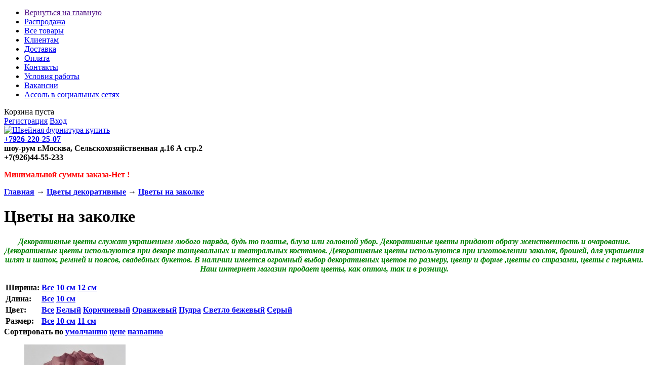

--- FILE ---
content_type: text/html; charset=utf-8
request_url: http://assol.company/catalog/tsvety-na-zakolke
body_size: 134598
content:
<!DOCTYPE html>
<?xml version="1.0" encoding="windows-1251"?><!DOCTYPE yml_catalog SYSTEM "http://assol.company/shops.dtd">
<html>
<head>

	<meta name="google-site-verification" content="yi6L4i9bnYzi_yiGQ2pDMqOouTgH8slGJjHJ9XfJsNg" />
<meta name='wmail-verification' content='72ff9027146f1acb' /> 
<head>

<meta name='yandex-verification' content='67db054b23e03f85' />

<div class="share42init" data-url="[url]" data-title="[title]"></div>








	<base href="http://assol.company/"/>
	<title>Цветы на заколке Ассоль Швейная фурнитура купить оптом и в розницу в Москве интернет магазин,все для танцев и театров </title>
	
	<meta http-equiv="Content-Type" content="text/html; charset=UTF-8" />
        <meta name="description" content="Декоративные цветы служат украшением любого наряда, будь то платье, блуза или головной убор. Декоративные цветы придают образу женственность и очарование. Декоративные цветы используются при декоре танцевальных и театральных костюмов. Декоративные цветы и" />
	<meta name="keywords"    content="Декоративные цветы,Декоративные цветы купить,Цветы из ткани,Цветы на платье из ткани,Цветы со стразами,Цветы с перьями,Цветы на заколке купить,Цветы зажим для волос,Цветы зажим для волос купить,Декоративные купить оптмо,Декоративные цветы купить в интерне" />
	 <meta name="viewport" content="width=1024px, initial-scale=1">

	
	<link href="http://assol.company/design/default_5/css/style.css" rel="stylesheet" type="text/css" media="all"/>
	<link href="http://assol.company/design/default/images/favicon.ico" rel="icon"          type="image/x-icon"/>
	<link href="http://assol.company/design/default/images/favicon.ico" rel="shortcut icon" type="image/x-icon"/>
	
	<script src="js/jquery/jquery.js"  type="text/javascript"></script>
	
		
	<script type="text/javascript" src="js/fancybox/jquery.fancybox-1.3.4.pack.js"></script>
	<link rel="stylesheet" href="js/fancybox/jquery.fancybox-1.3.4.css" type="text/css" media="screen" />
	
	
	<script type="text/javascript" src="js/ctrlnavigate.js"></script>           
	
        

        
	<script src="design/default_7/js/jquery-ui.min.js"></script>
	<script src="design/default_7/js/ajax_cart.js"></script>
	
	<script src="/js/baloon/js/baloon.js" type="text/javascript"></script>
	<link   href="/js/baloon/css/baloon.css" rel="stylesheet" type="text/css" /> 
	
	
	<script src="js/autocomplete/jquery.autocomplete-min.js" type="text/javascript"></script>
	<style>
	.autocomplete-w1 { position:absolute; top:0px; left:0px; margin:6px 0 0 6px; /* IE6 fix: */ _background:none; _margin:1px 0 0 0; }
	.autocomplete { border:1px solid #999; background:#FFF; cursor:default; text-align:left; overflow-x:auto;  overflow-y: auto; margin:-6px 6px 6px -6px; /* IE6 specific: */ _height:350px;  _margin:0; _overflow-x:hidden; }
	.autocomplete .selected { background:#F0F0F0; }
	.autocomplete div { padding:2px 5px; white-space:nowrap; }
	.autocomplete strong { font-weight:normal; color:#3399FF; }
	</style>	
	<script>
	$(function() {
		//  Автозаполнитель поиска
		$(".input_search").autocomplete({
			serviceUrl:'ajax/search_products.php',
			minChars:1,
			noCache: false, 
			onSelect:
				function(value, data){
					 $(".input_search").closest('form').submit();
				},
			fnFormatResult:
				function(value, data, currentValue){
					var reEscape = new RegExp('(\\' + ['/', '.', '*', '+', '?', '|', '(', ')', '[', ']', '{', '}', '\\'].join('|\\') + ')', 'g');
					var pattern = '(' + currentValue.replace(reEscape, '\\$1') + ')';
	  				return (data.image?"<img align=absmiddle src='"+data.image+"'> ":'') + value.replace(new RegExp(pattern, 'gi'), '<strong>$1<\/strong>');
				}	
		});
	});
	</script>
	
		
			
</head>




<script>
  function blockMenu() 
  { document.getElementById("logger").innerHTML = "Копирование с сайта запрещенно!";  
 } document.oncontextmenu = function()  { blockMenu(); return false; };</script>
 
 
<!-- BEGIN JIVOSITE CODE  -->
<script type='text/javascript'>
(function(){ var widget_id = 'bn3IkJVv6g';
var s = document.createElement('script'); s.type = 'text/javascript'; s.async = true; s.src = '//code.jivosite.com/script/widget/'+widget_id; var ss = document.getElementsByTagName('script')[0]; ss.parentNode.insertBefore(s, ss);})();</script>
<!--  END JIVOSITE CODE -->

  <body>
 

 
  <!--LiveInternet counter--><script type="text/javascript">new Image().src = "//counter.yadro.ru/hit?r" + escape(top.document.referrer) + ((typeof(screen)=="undefined")?"" : ";s"+screen.width+"*"+screen.height+"*" + (screen.colorDepth?screen.colorDepth:screen.pixelDepth)) + ";u"+escape(document.URL) +  ";" +Math.random();</script><!--/LiveInternet-->

  
  <div id="logger"></div>








	<!-- Верхняя строка -->
	<div id="top_background">
	<div id="top">
	
		<!-- Меню -->
		<ul id="menu">
											<li >
					<a data-page="5" href="">Вернуться на главную </a>
				</li>
															<li >
					<a data-page="13" href="rasprodazha ">Распродажа</a>
				</li>
															<li >
					<a data-page="7" href="products">Все товары</a>
				</li>
															<li >
					<a data-page="12" href="klientam">Клиентам</a>
				</li>
															<li >
					<a data-page="9" href="-dostavka-">Доставка</a>
				</li>
															<li >
					<a data-page="8" href="oplata">Оплата</a>
				</li>
															<li >
					<a data-page="10" href="kontakty-assol-shvejnaya-furnitura">Контакты</a>
				</li>
																																																		<li >
					<a data-page="21" href="usloviya-raboty">Условия работы</a>
				</li>
															<li >
					<a data-page="22" href="vakansii">Вакансии</a>
				</li>
															<li >
					<a data-page="23" href="assol-v-sotsialnyh-setyah">Ассоль в социальных сетях</a>
				</li>
																</ul>
		<!-- Меню (The End) -->
	
		<!-- Корзина -->
		<div id="cart_informer">
			
	Корзина пуста
		</div>
		<!-- Корзина (The End)-->

		<!-- Вход пользователя -->
		<div id="account">
							<a id="register" href="user/register">Регистрация</a>
				<a id="login" href="user/login">Вход</a>
					</div>
		<!-- Вход пользователя (The End)-->

	</div>
	</div>
	<!-- Верхняя строка (The End)-->
	
	
	<!-- Шапка -->
	<div id="header">
		<div id="logo">
			<a href="/"><img src="design/default_7/images/logo.png" title="Швейная фурнитура купить" alt="Швейная фурнитура купить"/></a>
		</div>	
		<div id="contact">
                 <b =><span id="phone"><a href="tel:+79262202507">+7926-220-25-07</a></span>
                <div id="address"> шоу-рум г.Москва, Сельскохозяйственная д.16 А стр.2 
                 </br>  </div>
                 <b =>+7(926)44-55-233</span>
                 <p style="color:#FF0000"> 
                 </div>                                         
	</div>                
	<!-- Шапка (The End)-->


	<!-- Вся страница --> 
         <div id="main"> <p style="color:#FF0000">Минимальной суммы заказа-Нет !</p>
	
		<!-- Основная часть --> 
		<div id="content">
			
<!-- Хлебные крошки /-->
<div id="path">
	<a href="/">Главная</a>
			→ <a href="catalog/tsvety-dekorativnye">Цветы декоративные</a>
		→ <a href="catalog/tsvety-na-zakolke">Цветы на заколке</a>
	  
		</div>
<!-- Хлебные крошки #End /-->
<h1>Цветы на заколке  </h1>


<p style="text-align: center;"><span style="font-family: 'book antiqua', 'palatino'; color: #008000;"><em><strong>Декоративные цветы служат украшением любого наряда, будь то платье, блуза или головной убор. Декоративные цветы придают образу женственность и очарование. Декоративные цветы используются при декоре танцевальных и театральных костюмов. Декоративные цветы используются при изготовлении заколок, брошей, для украшения шляп и шапок, ремней и поясов, свадебных букетов. В наличии имеется огромный выбор декоративных цветов по размеру, цвету и форме ,цветы со стразами, цветы с перьями. Наш интернет магазин продает цветы, как оптом, так и в розницу.</strong></em></span></p>

<table id="features">
		<tr>
	<td class="feature_name" data-feature="149">
		Ширина:
	</td>
	<td class="feature_values">
		<a href="/catalog/tsvety-na-zakolke" class="selected">Все</a>
				<a href="/catalog/tsvety-na-zakolke?149=10+%D1%81%D0%BC" >10 см</a>
				<a href="/catalog/tsvety-na-zakolke?149=12+%D1%81%D0%BC" >12 см</a>
			</td>
	</tr>
		<tr>
	<td class="feature_name" data-feature="150">
		Длина:
	</td>
	<td class="feature_values">
		<a href="/catalog/tsvety-na-zakolke" class="selected">Все</a>
				<a href="/catalog/tsvety-na-zakolke?150=10+%D1%81%D0%BC" >10 см</a>
			</td>
	</tr>
		<tr>
	<td class="feature_name" data-feature="152">
		Цвет:
	</td>
	<td class="feature_values">
		<a href="/catalog/tsvety-na-zakolke" class="selected">Все</a>
				<a href="/catalog/tsvety-na-zakolke?152=%D0%91%D0%B5%D0%BB%D1%8B%D0%B9" >Белый</a>
				<a href="/catalog/tsvety-na-zakolke?152=%D0%9A%D0%BE%D1%80%D0%B8%D1%87%D0%BD%D0%B5%D0%B2%D1%8B%D0%B9" >Коричневый</a>
				<a href="/catalog/tsvety-na-zakolke?152=%D0%9E%D1%80%D0%B0%D0%BD%D0%B6%D0%B5%D0%B2%D1%8B%D0%B9" >Оранжевый</a>
				<a href="/catalog/tsvety-na-zakolke?152=%D0%9F%D1%83%D0%B4%D1%80%D0%B0" >Пудра</a>
				<a href="/catalog/tsvety-na-zakolke?152=%D0%A1%D0%B2%D0%B5%D1%82%D0%BB%D0%BE+%D0%B1%D0%B5%D0%B6%D0%B5%D0%B2%D1%8B%D0%B9" >Светло бежевый</a>
				<a href="/catalog/tsvety-na-zakolke?152=%D0%A1%D0%B5%D1%80%D1%8B%D0%B9" >Серый</a>
			</td>
	</tr>
		<tr>
	<td class="feature_name" data-feature="167">
		Размер:
	</td>
	<td class="feature_values">
		<a href="/catalog/tsvety-na-zakolke" class="selected">Все</a>
				<a href="/catalog/tsvety-na-zakolke?167=10+%D1%81%D0%BC" >10 см</a>
				<a href="/catalog/tsvety-na-zakolke?167=11+%D1%81%D0%BC" >11 см</a>
			</td>
	</tr>
	</table>


<!--Каталог товаров-->
<div class="sort">
	Сортировать по 
	<a  class="selected" href="/catalog/tsvety-na-zakolke?sort=position">умолчанию</a>
	<a  href="/catalog/tsvety-na-zakolke?sort=price">цене</a>
	<a  href="/catalog/tsvety-na-zakolke?sort=name">названию</a>
</div>






<!-- Список товаров-->
<ul class="products">

		<!-- Товар-->
	<li class="product">
		
		<!-- Фото товара -->
				<div class="image">
			<a href="products/tsvety-3d-ts10-36"><img src="http://assol.company/files/products/20240816_112449.200x200.jpg?db8e3946ac5cd2770a01873f4434a4bc" alt="Цветы 3D Ts10-36"/></a>
		</div>
				<!-- Фото товара (The End) -->

		<div class="product_info">
		<!-- Название товара -->
		<h3 class=""><a data-product="9055" href="products/tsvety-3d-ts10-36">Цветы 3D Ts10-36</a></h3>
		<!-- Название товара (The End) -->

		<!-- Описание товара -->
		<div class="annotation"><p>Цветы декоративные <span>на&nbsp;</span><span>булавке 3D</span><span>, размер 10 см,&nbsp;</span><span>цвет&nbsp;пудра</span>.</p><p>Вы можете купить цветы брошь из ткани в нашем интернет магазине швейной фурнитуры декоративные цветы в розницу с помощью кнопки корзина.</p><p><span style="color: #ff0000;"><strong>Продается упаковками 24 ши или поштучно</strong></span></p></div>
		<!-- Описание товара (The End) -->
		
				<!-- Выбор варианта товара -->
		<form class="variants" action="/cart">
			<table>
						<tr class="variant">
				<td>
					<input id="variants_11775" name="variant" value="11775" type="radio" class="variant_radiobutton" checked />
				</td>
				<td>
					<label class="variant_name" for="variants_11775">Цена за упк (1 шт)</label>				</td>
				<td>
										<span class="price">150 <span class="currency">руб</span></span>
				</td>
			</tr>
						<tr class="variant">
				<td>
					<input id="variants_14838" name="variant" value="14838" type="radio" class="variant_radiobutton"  />
				</td>
				<td>
					<label class="variant_name" for="variants_14838">Цена за упк (24 шт)</label>				</td>
				<td>
										<span class="price">2 880 <span class="currency">руб</span></span>
				</td>
			</tr>
						</table>
			<input type="submit" class="button" value="в корзину" data-result-text="добавлено"/>
		</form>
		<!-- Выбор варианта товара (The End) -->
		
		</div>
		
	</li>
	<!-- Товар (The End)-->
		<!-- Товар-->
	<li class="product">
		
		<!-- Фото товара -->
				<div class="image">
			<a href="products/tsvety-3d-ts10-1"><img src="http://assol.company/files/products/20240816_112435.200x200.jpg?66e42f33f85f260fd00666d42a69f910" alt="Цветы 3D Ts10-1"/></a>
		</div>
				<!-- Фото товара (The End) -->

		<div class="product_info">
		<!-- Название товара -->
		<h3 class=""><a data-product="9058" href="products/tsvety-3d-ts10-1">Цветы 3D Ts10-1</a></h3>
		<!-- Название товара (The End) -->

		<!-- Описание товара -->
		<div class="annotation"><p><span>Цветы на&nbsp;</span><span>булавке 3D</span><span>, размер 10 см, </span>цвет &nbsp;белый.</p><p>Вы можете купить цветы брошь из ткани в нашем интернет магазине швейной фурнитуры декоративные цветы на заколке в розницу с помощью кнопки корзина.</p><p><span style="color: #ff0000;"><strong>Продается упаковками 24 ши или поштучно</strong></span></p></div>
		<!-- Описание товара (The End) -->
		
				<!-- Выбор варианта товара -->
		<form class="variants" action="/cart">
			<table>
						<tr class="variant">
				<td>
					<input id="variants_11778" name="variant" value="11778" type="radio" class="variant_radiobutton" checked />
				</td>
				<td>
					<label class="variant_name" for="variants_11778">Цена за упк (1 шт)</label>				</td>
				<td>
										<span class="price">150 <span class="currency">руб</span></span>
				</td>
			</tr>
						<tr class="variant">
				<td>
					<input id="variants_14837" name="variant" value="14837" type="radio" class="variant_radiobutton"  />
				</td>
				<td>
					<label class="variant_name" for="variants_14837">Цена за упк (24 шт)</label>				</td>
				<td>
										<span class="price">2 880 <span class="currency">руб</span></span>
				</td>
			</tr>
						</table>
			<input type="submit" class="button" value="в корзину" data-result-text="добавлено"/>
		</form>
		<!-- Выбор варианта товара (The End) -->
		
		</div>
		
	</li>
	<!-- Товар (The End)-->
		<!-- Товар-->
	<li class="product">
		
		<!-- Фото товара -->
				<div class="image">
			<a href="products/tsvety-ts1-52"><img src="http://assol.company/files/products/%D0%A6%D0%B2%D0%B5%D1%82%D1%8B%20%D0%BD%D0%B0%20%D0%B7%D0%B0%D0%BA%D0%BE%D0%BB%D0%BA%D0%B5%20Ts1-52.200x200.jpg?fec390c3a18f1ddd1fbdfef67cb72c82" alt="Цветы Ts1-52"/></a>
		</div>
				<!-- Фото товара (The End) -->

		<div class="product_info">
		<!-- Название товара -->
		<h3 class=""><a data-product="1109" href="products/tsvety-ts1-52">Цветы Ts1-52</a></h3>
		<!-- Название товара (The End) -->

		<!-- Описание товара -->
		<div class="annotation"><p>Цветы из ткани&nbsp;<span>с двумя видами заколок "прищепка" и булавка, <span>цвет серый, р</span>азмер 11 см/11 см.</span></p><p>Вы можете купить цветы на заколке в нашем интернет магазине швейной фурнитуры с помощью кнопки корзина.</p><p><span>Цена</span><strong>&nbsp;<span style="color: #ff0000;">за 1 упк.&nbsp;</span></strong></p></div>
		<!-- Описание товара (The End) -->
		
				<!-- Выбор варианта товара -->
		<form class="variants" action="/cart">
			<table>
						<tr class="variant">
				<td>
					<input id="variants_1218" name="variant" value="1218" type="radio" class="variant_radiobutton" checked />
				</td>
				<td>
					<label class="variant_name" for="variants_1218">Цена за упк (12 шт)</label>				</td>
				<td>
										<span class="price">980 <span class="currency">руб</span></span>
				</td>
			</tr>
						<tr class="variant">
				<td>
					<input id="variants_14605" name="variant" value="14605" type="radio" class="variant_radiobutton"  />
				</td>
				<td>
					<label class="variant_name" for="variants_14605">Цена за упк 1 шт</label>				</td>
				<td>
										<span class="price">150 <span class="currency">руб</span></span>
				</td>
			</tr>
						</table>
			<input type="submit" class="button" value="в корзину" data-result-text="добавлено"/>
		</form>
		<!-- Выбор варианта товара (The End) -->
		
		</div>
		
	</li>
	<!-- Товар (The End)-->
		<!-- Товар-->
	<li class="product">
		
		<!-- Фото товара -->
				<div class="image">
			<a href="products/tsvety-ts1-25"><img src="http://assol.company/files/products/Ts1-25.200x200.jpg?604dfc10eff4f6ca4794f75ff0ee249a" alt="Цветы Ts1-25"/></a>
		</div>
				<!-- Фото товара (The End) -->

		<div class="product_info">
		<!-- Название товара -->
		<h3 class=""><a data-product="962" href="products/tsvety-ts1-25">Цветы Ts1-25</a></h3>
		<!-- Название товара (The End) -->

		<!-- Описание товара -->
		<div class="annotation"><p>Цветы из ткани&nbsp;<span>с двумя видами заколок "прищепка" и булавка, ц<span>вет светло бежевый,&nbsp;</span>размер 11 см/11 см.</span></p><p>Вы можете купить цветы на заколке в нашем интернет магазине швейной фурнитуры с помощью кнопки корзина.</p></div>
		<!-- Описание товара (The End) -->
		
				<!-- Выбор варианта товара -->
		<form class="variants" action="/cart">
			<table>
						<tr class="variant">
				<td>
					<input id="variants_14607" name="variant" value="14607" type="radio" class="variant_radiobutton" checked style="display:none;"/>
				</td>
				<td>
					<label class="variant_name" for="variants_14607">Цена за упк 1 шт</label>				</td>
				<td>
										<span class="price">150 <span class="currency">руб</span></span>
				</td>
			</tr>
						</table>
			<input type="submit" class="button" value="в корзину" data-result-text="добавлено"/>
		</form>
		<!-- Выбор варианта товара (The End) -->
		
		</div>
		
	</li>
	<!-- Товар (The End)-->
		<!-- Товар-->
	<li class="product">
		
		<!-- Фото товара -->
				<div class="image">
			<a href="products/bant-babochka-na-zakolke-lh310-31"><img src="http://assol.company/files/products/%D0%B1%D0%B0%D0%BD%D1%82%20%D0%BD%D0%B0%20%D0%B7%D0%B0%D0%BA%D0%BE%D0%BB%D0%BA%D0%B5%206%D1%88%D1%82150%D1%80%20%D0%B45%D1%8812-31.200x200.JPG?e241154d3fc0e44a0e6128d8c66e866c" alt="Бант-бабочка на заколке LH310-31"/></a>
		</div>
				<!-- Фото товара (The End) -->

		<div class="product_info">
		<!-- Название товара -->
		<h3 class="featured"><a data-product="1107" href="products/bant-babochka-na-zakolke-lh310-31">Бант-бабочка на заколке LH310-31</a></h3>
		<!-- Название товара (The End) -->

		<!-- Описание товара -->
		<div class="annotation"><p>Бант с перьями цвет оранжевый, два вида заколок (прищепка и булавка),ширина 12 на 5 см.</p><p>Вы можете купить бант на заколке в нашем магазине швейной фурнитуры оптом с помощью кнопки корзина.</p><p>Цена <span style="color: #ff0000;"><strong>за 1 упк. (2 шт).</strong></span></p></div>
		<!-- Описание товара (The End) -->
		
				<!-- Выбор варианта товара -->
		<form class="variants" action="/cart">
			<table>
						<tr class="variant">
				<td>
					<input id="variants_1216" name="variant" value="1216" type="radio" class="variant_radiobutton" checked style="display:none;"/>
				</td>
				<td>
									</td>
				<td>
					<span class="compare_price">150</span>					<span class="price">45 <span class="currency">руб</span></span>
				</td>
			</tr>
						</table>
			<input type="submit" class="button" value="в корзину" data-result-text="добавлено"/>
		</form>
		<!-- Выбор варианта товара (The End) -->
		
		</div>
		
	</li>
	<!-- Товар (The End)-->
		<!-- Товар-->
	<li class="product">
		
		<!-- Фото товара -->
				<div class="image">
			<a href="products/tsvetok-kts114-30"><img src="http://assol.company/files/products/%D0%9A%D0%A6114.200x200.jpg?601eb58fc5e2bff474d0ce7c81359718" alt="Цветок КЦ114-30"/></a>
		</div>
				<!-- Фото товара (The End) -->

		<div class="product_info">
		<!-- Название товара -->
		<h3 class=""><a data-product="971" href="products/tsvetok-kts114-30">Цветок КЦ114-30</a></h3>
		<!-- Название товара (The End) -->

		<!-- Описание товара -->
		<div class="annotation"><p>Цветы со стразой, перьями, с двумя видами заколок "прищепка" и булавка, <span>цвет коричневый,&nbsp;</span>размер 10 см/10 см.</p><p>Цена за 1 упк.&nbsp;</p></div>
		<!-- Описание товара (The End) -->
		
				<!-- Выбор варианта товара -->
		<form class="variants" action="/cart">
			<table>
						<tr class="variant">
				<td>
					<input id="variants_1034" name="variant" value="1034" type="radio" class="variant_radiobutton" checked />
				</td>
				<td>
					<label class="variant_name" for="variants_1034">Цена за упк 12 шт</label>				</td>
				<td>
										<span class="price">650 <span class="currency">руб</span></span>
				</td>
			</tr>
						<tr class="variant">
				<td>
					<input id="variants_14243" name="variant" value="14243" type="radio" class="variant_radiobutton"  />
				</td>
				<td>
					<label class="variant_name" for="variants_14243">Цена за 1 шт</label>				</td>
				<td>
										<span class="price">150 <span class="currency">руб</span></span>
				</td>
			</tr>
						</table>
			<input type="submit" class="button" value="в корзину" data-result-text="добавлено"/>
		</form>
		<!-- Выбор варианта товара (The End) -->
		
		</div>
		
	</li>
	<!-- Товар (The End)-->
				
</ul>



	
<!-- Список товаров (The End)-->

	
<!--Каталог товаров (The End)-->
		</div>
		<!-- Основная часть (The End) --> 

		<div id="left">

			<!-- Поиск-->
			<div id="search">
				<form action="products">
					<input class="input_search" type="text" name="keyword" value="" placeholder="Поиск товара"/>
					<input class="button_search" value="" type="submit" />
				</form>
			</div>
			<!-- Поиск (The End)-->

			
			<!-- Меню каталога -->
                        
                         <div id="cssmenu">
                         
                         
                                                                           <ul>
                                                                           <li class='has-sub'>	
                                                  <span><a  href="catalog/vse-dlya-novogo-goda" data-category="520">ВСЕ ДЛЯ НОВОГО ГОДА</a></span>
                                                  
                         </li>	
                          
                                                                           <li class='has-sub'>	
                                                  <span><a  href="catalog/rasprodazha" data-category="307">РАСПРОДАЖА</a></span>
                                                  
                         </li>	
                          
                                                                           <li class='has-sub'>	
                                                  <span><a  href="catalog/rezinka-dlya-masok-" data-category="506">РЕЗИНКА ДЛЯ МАСОК </a></span>
                                                  
                         </li>	
                          
                                                                           <li class='has-sub'>	
                                                  <span><a  href="catalog/applikatsii-nashivki" data-category="14">Аппликации, Нашивки</a></span>
                                                                           <ul>
                                                                           <li class='has-sub'>	
                                                  <span><a  href="catalog/prishivnye" data-category="483">Пришивные</a></span>
                                                  
                         </li>	
                          
                                                                           <li class='has-sub'>	
                                                  <span><a  href="catalog/termokleevye" data-category="78">Термоклеевые</a></span>
                                                  
                         </li>	
                          
                                                                           <li class='has-sub'>	
                                                  <span><a  href="catalog/-venzel" data-category="79"> Вензель</a></span>
                                                  
                         </li>	
                          
                                                                           <li class='has-sub'>	
                                                  <span><a  href="catalog/shevrony-gerby-flagi" data-category="299">Шевроны гербы флаги</a></span>
                                                  
                         </li>	
                          
                                                                           <li class='has-sub'>	
                                                  <span><a  href="catalog/zhivotnyenasekomyerasteniya" data-category="235">Животные,насекомые,растения</a></span>
                                                  
                         </li>	
                          
                                                                           <li class='has-sub'>	
                                                  <span><a  href="catalog/applikatsii-so-strazami" data-category="326">Аппликации со стразами</a></span>
                                                  
                         </li>	
                          
                                                                           <li class='has-sub'>	
                                                  <span><a  href="catalog/lejsy" data-category="298">Лейсы</a></span>
                                                  
                         </li>	
                          
                                                                           <li class='has-sub'>	
                                                  <span><a  href="catalog/detskie-" data-category="237">Детские </a></span>
                                                  
                         </li>	
                          
                                                                           <li class='has-sub'>	
                                                  <span><a  href="catalog/applikatsii-s-pajetkami" data-category="334">Аппликации с пайетками</a></span>
                                                  
                         </li>	
                          
                                                                           <li class='has-sub'>	
                                                  <span><a  href="catalog/applikatsii-frukty-i-ovoschi" data-category="236">Аппликации фрукты и овощи</a></span>
                                                  
                         </li>	
                          
                                                                           <li class='has-sub'>	
                                                  <span><a  href="catalog/cherepapiraty" data-category="441">Черепа,пираты</a></span>
                                                  
                         </li>	
                          
                                                                           <li class='has-sub'>	
                                                  <span><a  href="catalog/applikatsii-tsvety" data-category="234">Аппликации цветы</a></span>
                                                  
                         </li>	
                          
                                                                           <li class='has-sub'>	
                                                  <span><a  href="catalog/applikatsii-zaplatki-" data-category="442">Аппликации заплатки </a></span>
                                                  
                         </li>	
                          
                                                  </ul>
                         
                         </li>	
                          
                                                                           <li class='has-sub'>	
                                                  <span><a  href="catalog/bantiki-" data-category="278">Бантики </a></span>
                                                                           <ul>
                                                                           <li class='has-sub'>	
                                                  <span><a  href="catalog/bantiki-prishivnye-" data-category="295">Бантики пришивные </a></span>
                                                  
                         </li>	
                          
                                                                           <li class='has-sub'>	
                                                  <span><a  href="catalog/bantiki-iz-repsovoj-lenty-dekorativnye" data-category="228">Бантики  из репсовой ленты декоративные</a></span>
                                                  
                         </li>	
                          
                                                                           <li class='has-sub'>	
                                                  <span><a  href="catalog/-galstuk-babochka" data-category="296"> галстук-бабочка</a></span>
                                                  
                         </li>	
                          
                                                  </ul>
                         
                         </li>	
                          
                                                                           <li class='has-sub'>	
                                                  <span><a  href="catalog/bahroma-" data-category="15">Бахрома </a></span>
                                                                           <ul>
                                                                           <li class='has-sub'>	
                                                  <span><a  href="catalog/bahroma-iz-straz" data-category="517">Бахрома из страз</a></span>
                                                  
                         </li>	
                          
                                                                           <li class='has-sub'>	
                                                  <span><a  href="catalog/bahroma-bisernaya" data-category="499">Бахрома бисерная</a></span>
                                                  
                         </li>	
                          
                                                                           <li class='has-sub'>	
                                                  <span><a  href="catalog/bahroma-rezanaya" data-category="337">Бахрома резаная</a></span>
                                                  
                         </li>	
                          
                                                                           <li class='has-sub'>	
                                                  <span><a  href="catalog/bahroma-petlyami" data-category="338">Бахрома петлями</a></span>
                                                  
                         </li>	
                          
                                                                           <li class='has-sub'>	
                                                  <span><a  href="catalog/bahroma-metallizirovannaya" data-category="315">Бахрома металлизированная</a></span>
                                                  
                         </li>	
                          
                                                  </ul>
                         
                         </li>	
                          
                                                                           <li class='has-sub'>	
                                                  <span><a  href="catalog/broshi" data-category="17">Броши</a></span>
                                                  
                         </li>	
                          
                                                                           <li class='has-sub'>	
                                                  <span><a  href="catalog/biser" data-category="18">Бисер</a></span>
                                                  
                         </li>	
                          
                                                                           <li class='has-sub'>	
                                                  <span><a  href="catalog/belevaya-furnitura" data-category="20">Бельевая фурнитура</a></span>
                                                                           <ul>
                                                                           <li class='has-sub'>	
                                                  <span><a  href="catalog/rezinka-dlya-nizhnego-belya" data-category="85">Резинка для нижнего белья</a></span>
                                                  
                         </li>	
                          
                                                                           <li class='has-sub'>	
                                                  <span><a  href="catalog/breteli" data-category="86">Бретели</a></span>
                                                  
                         </li>	
                          
                                                                           <li class='has-sub'>	
                                                  <span><a  href="catalog/kryuchki-belevye" data-category="87">Крючки бельевые</a></span>
                                                  
                         </li>	
                          
                                                                           <li class='has-sub'>	
                                                  <span><a  href="catalog/rasshiriteli-dlya-byustgaltera" data-category="531">Расширители для бюстгальтера</a></span>
                                                  
                         </li>	
                          
                                                                           <li class='has-sub'>	
                                                  <span><a  href="catalog/regulyatory-belevye" data-category="515">Регуляторы бельевые</a></span>
                                                  
                         </li>	
                          
                                                                           <li class='has-sub'>	
                                                  <span><a  href="catalog/koltsa-belevye" data-category="62">Кольца бельевые</a></span>
                                                  
                         </li>	
                          
                                                                           <li class='has-sub'>	
                                                  <span><a  href="catalog/knopki-belevyeknopki-na-lente" data-category="88">Кнопки бельевые,кнопки на ленте</a></span>
                                                  
                         </li>	
                          
                                                                           <li class='has-sub'>	
                                                  <span><a  href="catalog/kostochki-dlya-korseta" data-category="458">Косточки для корсета</a></span>
                                                  
                         </li>	
                          
                                                                           <li class='has-sub'>	
                                                  <span><a  href="catalog/zastezhki-dlya-chulok-byustgalterov-korsetov" data-category="467">Застежки для чулок, бюстгальтеров, корсетов</a></span>
                                                  
                         </li>	
                          
                                                                           <li class='has-sub'>	
                                                  <span><a  href="catalog/kostochki-dlya-byustgaltera" data-category="514">Косточки для бюстгальтера</a></span>
                                                  
                         </li>	
                          
                                                                           <li class='has-sub'>	
                                                  <span><a  href="catalog/udlinitel-dlya-byustgaltera-korseta" data-category="468">Удлинитель для бюстгальтера (корсета)</a></span>
                                                  
                         </li>	
                          
                                                  </ul>
                         
                         </li>	
                          
                                                                           <li class='has-sub'>	
                                                  <span><a  href="catalog/boa" data-category="322">Боа</a></span>
                                                                           <ul>
                                                                           <li class='has-sub'>	
                                                  <span><a  href="catalog/boa-marabu" data-category="21">Боа, марабу</a></span>
                                                  
                         </li>	
                          
                                                                           <li class='has-sub'>	
                                                  <span><a  href="catalog/boa-iz-perev--strausa" data-category="323">Боа из перьев -страуса</a></span>
                                                  
                         </li>	
                          
                                                                           <li class='has-sub'>	
                                                  <span><a  href="catalog/boa-iz-perev--kuritsy" data-category="413">Боа из перьев -курицы</a></span>
                                                  
                         </li>	
                          
                                                  </ul>
                         
                         </li>	
                          
                                                                           <li class='has-sub'>	
                                                  <span><a  href="catalog/bulavki-" data-category="93">Булавки </a></span>
                                                  
                         </li>	
                          
                                                                           <li class='has-sub'>	
                                                  <span><a  href="catalog/businy" data-category="23">Бусины</a></span>
                                                                           <ul>
                                                                           <li class='has-sub'>	
                                                  <span><a  href="catalog/businy-granenye-" data-category="314">Бусины граненые </a></span>
                                                  
                         </li>	
                          
                                                                           <li class='has-sub'>	
                                                  <span><a  href="catalog/businy-dekorativnye" data-category="92">Бусины декоративные</a></span>
                                                  
                         </li>	
                          
                                                   
                                                  </ul>
                         
                         </li>	
                          
                                                                           <li class='has-sub'>	
                                                  <span><a  href="catalog/vilka-razdelitel-dlya-dekolte-" data-category="511">Вилка Разделитель для декольте </a></span>
                                                  
                         </li>	
                          
                                                   
                                                                           <li class='has-sub'>	
                                                  <span><a  href="catalog/vorotnichki-dekorativnye" data-category="25">Воротнички декоративные</a></span>
                                                  
                         </li>	
                          
                                                                           <li class='has-sub'>	
                                                  <span><a  href="catalog/-vse-dlya-shitya" data-category="26"> ВСЕ ДЛЯ ШИТЬЯ</a></span>
                                                                           <ul>
                                                                           <li class='has-sub'>	
                                                  <span><a  href="catalog/rasparyvatel" data-category="94">Распарыватель</a></span>
                                                  
                         </li>	
                          
                                                                           <li class='has-sub'>	
                                                  <span><a  href="catalog/igly-ruchnye" data-category="95">Иглы ручные</a></span>
                                                  
                         </li>	
                          
                                                                           <li class='has-sub'>	
                                                  <span><a  href="catalog/igly-mashinnye" data-category="96">Иглы машинные</a></span>
                                                  
                         </li>	
                          
                                                                           <li class='has-sub'>	
                                                  <span><a  href="catalog/linejki-lekalo" data-category="529">Линейки, лекало</a></span>
                                                  
                         </li>	
                          
                                                                           <li class='has-sub'>	
                                                  <span><a  href="catalog/mylomel-dlya-tkani" data-category="101">Мыло,мел для ткани</a></span>
                                                  
                         </li>	
                          
                                                                           <li class='has-sub'>	
                                                  <span><a  href="catalog/naperstki" data-category="98">Наперстки</a></span>
                                                  
                         </li>	
                          
                                                                           <li class='has-sub'>	
                                                  <span><a  href="catalog/nozhnitsy" data-category="100">Ножницы</a></span>
                                                  
                         </li>	
                          
                                                                           <li class='has-sub'>	
                                                  <span><a  href="catalog/santimetrovaya-lenta" data-category="102">Сантиметровая лента</a></span>
                                                  
                         </li>	
                          
                                                                           <li class='has-sub'>	
                                                  <span><a  href="catalog/shilo" data-category="104">Шило</a></span>
                                                  
                         </li>	
                          
                                                  </ul>
                         
                         </li>	
                          
                                                                           <li class='has-sub'>	
                                                  <span><a  href="catalog/glitter" data-category="28">Глиттер</a></span>
                                                  
                         </li>	
                          
                                                                           <li class='has-sub'>	
                                                  <span><a  href="catalog/dlya-igrushek" data-category="377">Для игрушек</a></span>
                                                                           <ul>
                                                                           <li class='has-sub'>	
                                                  <span><a  href="catalog/glazki-dekorativnye" data-category="27">Глазки декоративные</a></span>
                                                  
                         </li>	
                          
                                                   
                                                                           <li class='has-sub'>	
                                                  <span><a  href="catalog/nosiki-dekorativnye" data-category="378">Носики декоративные</a></span>
                                                  
                         </li>	
                          
                                                  </ul>
                         
                         </li>	
                          
                                                                           <li class='has-sub'>	
                                                  <span><a  href="catalog/dlya-shvejnyh-mashin" data-category="68">Для швейных машин</a></span>
                                                                           <ul>
                                                                           <li class='has-sub'>	
                                                  <span><a  href="catalog/igly" data-category="207">Иглы</a></span>
                                                  
                         </li>	
                          
                                                   
                                                                           <li class='has-sub'>	
                                                  <span><a  href="catalog/chelnoki" data-category="209">Челноки</a></span>
                                                  
                         </li>	
                          
                                                                           <li class='has-sub'>	
                                                  <span><a  href="catalog/shpulki" data-category="210">Шпульки</a></span>
                                                  
                         </li>	
                          
                                                  </ul>
                         
                         </li>	
                          
                                                                           <li class='has-sub'>	
                                                  <span><a  href="catalog/dekorativnye-ukrasheniya" data-category="29">Декоративные украшения</a></span>
                                                                           <ul>
                                                                           <li class='has-sub'>	
                                                  <span><a  href="catalog/kamni-dekorativnye-prishivnye" data-category="225">Камни декоративные пришивные</a></span>
                                                  
                         </li>	
                          
                                                                           <li class='has-sub'>	
                                                  <span><a  href="catalog/ukrasheniya-iz-straz-" data-category="341">Украшения из страз </a></span>
                                                  
                         </li>	
                          
                                                   
                                                                           <li class='has-sub'>	
                                                  <span><a  href="catalog/-dekorativnye-elementy" data-category="365"> Декоративные элементы</a></span>
                                                  
                         </li>	
                          
                                                                           <li class='has-sub'>	
                                                  <span><a  href="catalog/prishivnye-elementy-iz-tkani" data-category="427">Пришивные элементы из ткани</a></span>
                                                  
                         </li>	
                          
                                                  </ul>
                         
                         </li>	
                          
                                                                           <li class='has-sub'>	
                                                  <span><a  href="catalog/zhemchug-i-poluzhemchug" data-category="384">Жемчуг и полужемчуг</a></span>
                                                                           <ul>
                                                                           <li class='has-sub'>	
                                                  <span><a  href="catalog/zhemchug-rossyp-na-nitke" data-category="30">Жемчуг россыпь, на нитке</a></span>
                                                  
                         </li>	
                          
                                                                           <li class='has-sub'>	
                                                  <span><a  href="catalog/poluzhemchug-rossyp" data-category="385">Полужемчуг россыпь</a></span>
                                                  
                         </li>	
                          
                                                                           <li class='has-sub'>	
                                                  <span><a  href="catalog/zhemchug-v-tsapah" data-category="507">Жемчуг в цапах</a></span>
                                                  
                         </li>	
                          
                                                  </ul>
                         
                         </li>	
                          
                                                                           <li class='has-sub'>	
                                                  <span><a  href="catalog/zastezhki-klevanty-" data-category="428">Застежки, Клеванты </a></span>
                                                                           <ul>
                                                                           <li class='has-sub'>	
                                                  <span><a  href="catalog/zastezhka-sutazhnaya-klevant-" data-category="437">Застежка сутажная клевант </a></span>
                                                  
                         </li>	
                          
                                                                           <li class='has-sub'>	
                                                  <span><a  href="catalog/zastezhka" data-category="526">Застежка</a></span>
                                                  
                         </li>	
                          
                                                  </ul>
                         
                         </li>	
                          
                                                                           <li class='has-sub'>	
                                                  <span><a  href="catalog/kant" data-category="49">Кант</a></span>
                                                  
                         </li>	
                          
                                                                           <li class='has-sub'>	
                                                  <span><a  href="catalog/kitovyj-us" data-category="50">Китовый ус</a></span>
                                                  
                         </li>	
                          
                                                                           <li class='has-sub'>	
                                                  <span><a  href="catalog/kisti-dekorativnye" data-category="51">Кисти декоративные</a></span>
                                                                           <ul>
                                                                           <li class='has-sub'>	
                                                  <span><a  href="catalog/kisti-viskozashelkhlopokzamsha" data-category="251">Кисти  (вискоза,шелк,хлопок,замша)</a></span>
                                                  
                         </li>	
                          
                                                                           <li class='has-sub'>	
                                                  <span><a  href="catalog/kisti-" data-category="250">Кисти металлизированные</a></span>
                                                  
                         </li>	
                          
                                                  </ul>
                         
                         </li>	
                          
                                                                           <li class='has-sub'>	
                                                  <span><a  href="catalog/klej-kraski-dlya-tkani" data-category="52">Клей, краски для ткани</a></span>
                                                                           <ul>
                                                                           <li class='has-sub'>	
                                                  <span><a  href="catalog/klej-dlya-straz" data-category="449">Клей для страз</a></span>
                                                  
                         </li>	
                          
                                                                           <li class='has-sub'>	
                                                  <span><a  href="catalog/klej-dlya-termopistoleta" data-category="450">Клей для термопистолета</a></span>
                                                  
                         </li>	
                          
                                                                           <li class='has-sub'>	
                                                  <span><a  href="catalog/kraska-dlya-tkani" data-category="382">Краска для ткани</a></span>
                                                  
                         </li>	
                          
                                                  </ul>
                         
                         </li>	
                          
                                                                           <li class='has-sub'>	
                                                  <span><a  href="catalog/kleevoj-termopistolet" data-category="370">Клеевой термопистолет</a></span>
                                                  
                         </li>	
                          
                                                                           <li class='has-sub'>	
                                                  <span><a  href="catalog/kleevye-materialy-flezilin-pautinkadublirin" data-category="494">Клеевые материалы (флезилин, паутинка,дублирин)</a></span>
                                                                           <ul>
                                                   
                                                  </ul>
                         
                         </li>	
                          
                                                                           <li class='has-sub'>	
                                                  <span><a  href="catalog/knopki" data-category="53">Кнопки</a></span>
                                                                           <ul>
                                                                           <li class='has-sub'>	
                                                  <span><a  href="catalog/knopki-ustanovochnye-metallicheskie" data-category="327">Кнопки установочные металлические</a></span>
                                                  
                         </li>	
                          
                                                                           <li class='has-sub'>	
                                                  <span><a  href="catalog/knopki-prishivnye-metallicheskie" data-category="328">Кнопки пришивные металлические</a></span>
                                                  
                         </li>	
                          
                                                                           <li class='has-sub'>	
                                                  <span><a  href="catalog/knopki-prishivnye-plastik" data-category="387">Кнопки пришивные пластик</a></span>
                                                  
                         </li>	
                          
                                                                           <li class='has-sub'>	
                                                  <span><a  href="catalog/knopki-magnitnye" data-category="524">Кнопки магнитные</a></span>
                                                  
                         </li>	
                          
                                                                           <li class='has-sub'>	
                                                  <span><a  href="catalog/knopki-na-lente" data-category="525">Кнопки на ленте</a></span>
                                                  
                         </li>	
                          
                                                  </ul>
                         
                         </li>	
                          
                                                                           <li class='has-sub'>	
                                                  <span><a  href="catalog/kolokolchiki-bubenchiki" data-category="54">Колокольчики бубенчики</a></span>
                                                  
                         </li>	
                          
                                                                           <li class='has-sub'>	
                                                  <span><a  href="catalog/kontsevikizazhimy-i-fiksatory-dlya-shnurov-i-lent" data-category="274">Концевики,зажимы и фиксаторы для шнуров и лент</a></span>
                                                  
                         </li>	
                          
                                                                           <li class='has-sub'>	
                                                  <span><a  href="catalog/kosti-dlya-korseta" data-category="523">Кости для корсета</a></span>
                                                  
                         </li>	
                          
                                                                           <li class='has-sub'>	
                                                  <span><a  href="catalog/kosaya-bejka-trikotazhnaya" data-category="55">Косая бейка, Трикотажная</a></span>
                                                                           <ul>
                                                                           <li class='has-sub'>	
                                                  <span><a  href="catalog/kosaya-bejka-atlasnaya" data-category="329">Косая бейка атласная</a></span>
                                                  
                         </li>	
                          
                                                                           <li class='has-sub'>	
                                                  <span><a  href="catalog/kosaya-bejka-kozhzam" data-category="361">Косая бейка кожзам</a></span>
                                                  
                         </li>	
                          
                                                                           <li class='has-sub'>	
                                                  <span><a  href="catalog/kosaya-bejka-parcha" data-category="362">Косая бейка парча</a></span>
                                                  
                         </li>	
                          
                                                                           <li class='has-sub'>	
                                                  <span><a  href="catalog/kosaya-bejka-hlopok" data-category="360">Косая бейка хлопок</a></span>
                                                  
                         </li>	
                          
                                                                           <li class='has-sub'>	
                                                  <span><a  href="catalog/-bejka-trikotazhnaya" data-category="444"> Бейка трикотажная</a></span>
                                                  
                         </li>	
                          
                                                  </ul>
                         
                         </li>	
                          
                                                                           <li class='has-sub'>	
                                                  <span><a  href="catalog/kruzhevo" data-category="56">Кружево</a></span>
                                                                           <ul>
                                                                           <li class='has-sub'>	
                                                  <span><a  href="catalog/Капроновое_кружево" data-category="379">Кружево капроновое</a></span>
                                                  
                         </li>	
                          
                                                   
                                                                           <li class='has-sub'>	
                                                  <span><a  href="catalog/kruzhevo-gipyur" data-category="168">Кружево гипюр</a></span>
                                                  
                         </li>	
                          
                                                                           <li class='has-sub'>	
                                                  <span><a  href="catalog/kruzhevo-gipyur-romashka" data-category="171">Кружево гипюр ромашка</a></span>
                                                  
                         </li>	
                          
                                                                           <li class='has-sub'>	
                                                  <span><a  href="catalog/kruzhevo-lnyanoe" data-category="172">Кружево льняное</a></span>
                                                  
                         </li>	
                          
                                                                           <li class='has-sub'>	
                                                  <span><a  href="catalog/kruzhevo-organza" data-category="173">Кружево органза</a></span>
                                                  
                         </li>	
                          
                                                                           <li class='has-sub'>	
                                                  <span><a  href="catalog/kruzhevo-zoloto" data-category="215">Кружево золото</a></span>
                                                  
                         </li>	
                          
                                                   
                                                                           <li class='has-sub'>	
                                                  <span><a  href="catalog/kruzhevo-na-setke" data-category="170">Кружево на сетке</a></span>
                                                  
                         </li>	
                          
                                                                           <li class='has-sub'>	
                                                  <span><a  href="catalog/kruzhevo-na-setke-hlopok" data-category="174">Кружево на сетке, хлопок</a></span>
                                                  
                         </li>	
                          
                                                                           <li class='has-sub'>	
                                                  <span><a  href="catalog/kruzhevnoe-polotno" data-category="254">Кружевное полотно</a></span>
                                                  
                         </li>	
                          
                                                   
                                                   
                                                                           <li class='has-sub'>	
                                                  <span><a  href="catalog/kruzhevo-strejch" data-category="169">Кружево стрейч</a></span>
                                                  
                         </li>	
                          
                                                   
                                                   
                                                   
                                                                           <li class='has-sub'>	
                                                  <span><a  href="catalog/kruzhevo-shite" data-category="319">Кружево шитье</a></span>
                                                  
                         </li>	
                          
                                                                           <li class='has-sub'>	
                                                  <span><a  href="catalog/kruzhevo-shantili" data-category="501">Кружево шантильи</a></span>
                                                  
                         </li>	
                          
                                                  </ul>
                         
                         </li>	
                          
                                                                           <li class='has-sub'>	
                                                  <span><a  href="catalog/kryuchki" data-category="57">Крючки</a></span>
                                                                           <ul>
                                                                           <li class='has-sub'>	
                                                  <span><a  href="catalog/shubnye-kryuchki" data-category="438">Шубные крючки</a></span>
                                                  
                         </li>	
                          
                                                                           <li class='has-sub'>	
                                                  <span><a  href="catalog/kryuchki-zastezhki" data-category="429">Крючки-застежки</a></span>
                                                  
                         </li>	
                          
                                                                           <li class='has-sub'>	
                                                  <span><a  href="catalog/kryuchki-na-tesme" data-category="527">Крючки на тесьме</a></span>
                                                  
                         </li>	
                          
                                                                           <li class='has-sub'>	
                                                  <span><a  href="catalog/-kryuchki-bryuchnye" data-category="528"> Крючки брючные</a></span>
                                                  
                         </li>	
                          
                                                  </ul>
                         
                         </li>	
                          
                                                                           <li class='has-sub'>	
                                                  <span><a  href="catalog/lejsy-" data-category="303">Лейсы </a></span>
                                                  
                         </li>	
                          
                                                                           <li class='has-sub'>	
                                                  <span><a  href="catalog/lenty" data-category="59">Ленты</a></span>
                                                                           <ul>
                                                                           <li class='has-sub'>	
                                                  <span><a  href="catalog/atlasnaya-lenta" data-category="182">Атласная лента</a></span>
                                                  
                         </li>	
                          
                                                                           <li class='has-sub'>	
                                                  <span><a  href="catalog/Атласная_лента_в_горох" data-category="470">Атласная лента в горох</a></span>
                                                  
                         </li>	
                          
                                                                           <li class='has-sub'>	
                                                  <span><a  href="catalog/atlasnaya-lenta-s-lyureksom" data-category="189">Атласная лента с люрексом</a></span>
                                                  
                         </li>	
                          
                                                                           <li class='has-sub'>	
                                                  <span><a  href="catalog/barhatnaya-lenta" data-category="330">Бархатная лента</a></span>
                                                  
                         </li>	
                          
                                                                           <li class='has-sub'>	
                                                  <span><a  href="catalog/barhatnaya-lenta-golograficheskaya" data-category="183">Бархатная лента (голографическая)</a></span>
                                                  
                         </li>	
                          
                                                                           <li class='has-sub'>	
                                                  <span><a  href="catalog/lenta-organza" data-category="187">Лента органза</a></span>
                                                  
                         </li>	
                          
                                                                           <li class='has-sub'>	
                                                  <span><a  href="catalog/lenta-parcha-" data-category="277">Лента парча </a></span>
                                                  
                         </li>	
                          
                                                                           <li class='has-sub'>	
                                                  <span><a  href="catalog/lenta-kipenaya-repsovaya" data-category="188">Лента Киперная Репсовая</a></span>
                                                  
                         </li>	
                          
                                                                           <li class='has-sub'>	
                                                  <span><a  href="catalog/silikonovaya-lenta" data-category="521">Силиконовая лента</a></span>
                                                  
                         </li>	
                          
                                                  </ul>
                         
                         </li>	
                          
                                                                           <li class='has-sub'>	
                                                  <span><a  href="catalog/lenta-kontaktnaya-velkro-lipuchka" data-category="480">Лента контактная (велькро, липучка)</a></span>
                                                  
                         </li>	
                          
                                                                           <li class='has-sub'>	
                                                  <span><a  href="catalog/lyuversnaya-lenta" data-category="392">Люверсная лента</a></span>
                                                  
                         </li>	
                          
                                                                           <li class='has-sub'>	
                                                  <span><a  href="catalog/melkarandash-po-tkani" data-category="369">Мел,карандаш по ткани</a></span>
                                                  
                         </li>	
                          
                                                                           <li class='has-sub'>	
                                                  <span><a  href="catalog/molnii" data-category="63">Молнии</a></span>
                                                  
                         </li>	
                          
                                                   
                                                                           <li class='has-sub'>	
                                                  <span><a  href="catalog/nitki" data-category="31">Нитки</a></span>
                                                                           <ul>
                                                                           <li class='has-sub'>	
                                                  <span><a  href="catalog/mononit" data-category="112">Мононить</a></span>
                                                  
                         </li>	
                          
                                                                           <li class='has-sub'>	
                                                  <span><a  href="catalog/nitka-viskoza" data-category="111">Нитка вискоза</a></span>
                                                  
                         </li>	
                          
                                                                           <li class='has-sub'>	
                                                  <span><a  href="catalog/nitki-dzhinsovye" data-category="107">Нитки джинсовые</a></span>
                                                  
                         </li>	
                          
                                                                           <li class='has-sub'>	
                                                  <span><a  href="catalog/nitki-muline" data-category="109">Нитки  мулине</a></span>
                                                  
                         </li>	
                          
                                                                           <li class='has-sub'>	
                                                  <span><a  href="catalog/nitki-metallizirovannye-lyureks" data-category="105">Нитки металлизированные (люрекс)</a></span>
                                                  
                         </li>	
                          
                                                                           <li class='has-sub'>	
                                                  <span><a  href="catalog/nitki-poliester" data-category="489">Нитки полиэстер</a></span>
                                                  
                         </li>	
                          
                                                                           <li class='has-sub'>	
                                                  <span><a  href="catalog/nitki-spandeks" data-category="106">Нитки спандекс</a></span>
                                                  
                         </li>	
                          
                                                                           <li class='has-sub'>	
                                                  <span><a  href="catalog/nitki-shelkovye" data-category="108">Нитки шелковые</a></span>
                                                  
                         </li>	
                          
                                                                           <li class='has-sub'>	
                                                  <span><a  href="catalog/silikonovaya-nit-rezinka" data-category="380">Силиконовая нить резинка</a></span>
                                                  
                         </li>	
                          
                                                  </ul>
                         
                         </li>	
                          
                                                                           <li class='has-sub'>	
                                                  <span><a  href="catalog/pajetki" data-category="32">Пайетки</a></span>
                                                                           <ul>
                                                                           <li class='has-sub'>	
                                                  <span><a  href="catalog/pajetki-na-nitke-v-bobinah" data-category="117">Пайетки на нитке (в бобинах)</a></span>
                                                  
                         </li>	
                          
                                                                           <li class='has-sub'>	
                                                  <span><a  href="catalog/pajetki-rossyp" data-category="119">Пайетки россыпь</a></span>
                                                  
                         </li>	
                          
                                                                           <li class='has-sub'>	
                                                  <span><a  href="catalog/pajetki-snezhinki" data-category="273">Пайетки снежинки</a></span>
                                                  
                         </li>	
                          
                                                                           <li class='has-sub'>	
                                                  <span><a  href="catalog/pajetki-figurnye" data-category="118">Пайетки фигурные</a></span>
                                                  
                         </li>	
                          
                                                  </ul>
                         
                         </li>	
                          
                                                                           <li class='has-sub'>	
                                                  <span><a  href="catalog/perchatki" data-category="34">Перчатки</a></span>
                                                                           <ul>
                                                                           <li class='has-sub'>	
                                                  <span><a  href="catalog/atlasnye-perchatki" data-category="120">Атласные перчатки</a></span>
                                                  
                         </li>	
                          
                                                                           <li class='has-sub'>	
                                                  <span><a  href="catalog/kruzhevnye-perchatki" data-category="121">Кружевные перчатки</a></span>
                                                  
                         </li>	
                          
                                                                           <li class='has-sub'>	
                                                  <span><a  href="catalog/perchatki-na-odin-palets" data-category="240">Перчатки на один палец</a></span>
                                                  
                         </li>	
                          
                                                  </ul>
                         
                         </li>	
                          
                                                                           <li class='has-sub'>	
                                                  <span><a  href="catalog/perya-dekorativnye" data-category="35">Перья декоративные</a></span>
                                                                           <ul>
                                                                           <li class='has-sub'>	
                                                  <span><a  href="catalog/perya-ptits-" data-category="221">Перья птиц </a></span>
                                                  
                         </li>	
                          
                                                                           <li class='has-sub'>	
                                                  <span><a  href="catalog/pero-gusinoe" data-category="218">Перо гусиное</a></span>
                                                  
                         </li>	
                          
                                                                           <li class='has-sub'>	
                                                  <span><a  href="catalog/pero-petuha" data-category="220">Перо петуха</a></span>
                                                  
                         </li>	
                          
                                                                           <li class='has-sub'>	
                                                  <span><a  href="catalog/pero-strausa" data-category="219">Перо страуса</a></span>
                                                  
                         </li>	
                          
                                                                           <li class='has-sub'>	
                                                  <span><a  href="catalog/perevaya-tesma-perya-na-lente" data-category="222">Перьевая тесьма (перья на ленте)</a></span>
                                                  
                         </li>	
                          
                                                                           <li class='has-sub'>	
                                                  <span><a  href="catalog/sultanchiki-perevye-kistochki" data-category="505">Султанчики (перьевые кисточки)</a></span>
                                                  
                         </li>	
                          
                                                  </ul>
                         
                         </li>	
                          
                                                                           <li class='has-sub'>	
                                                  <span><a  href="catalog/podveski-dekorativnye" data-category="36">Подвески декоративные</a></span>
                                                  
                         </li>	
                          
                                                                           <li class='has-sub'>	
                                                  <span><a  href="catalog/podplechiki" data-category="89">Подплечники</a></span>
                                                  
                         </li>	
                          
                                                                           <li class='has-sub'>	
                                                  <span><a  href="catalog/pompony" data-category="38">Помпоны</a></span>
                                                                           <ul>
                                                                           <li class='has-sub'>	
                                                  <span><a  href="catalog/pompony-s-lyureksom" data-category="293">Помпоны с люрексом</a></span>
                                                  
                         </li>	
                          
                                                                           <li class='has-sub'>	
                                                  <span><a  href="catalog/pompony-tsvetnye" data-category="297">Помпоны цветные</a></span>
                                                  
                         </li>	
                          
                                                  </ul>
                         
                         </li>	
                          
                                                                           <li class='has-sub'>	
                                                  <span><a  href="catalog/pribory-dlya-raboty-s-tkanyami-i-furnituroj" data-category="390">Приборы для работы с тканями и фурнитурой</a></span>
                                                  
                         </li>	
                          
                                                                           <li class='has-sub'>	
                                                  <span><a  href="catalog/provoloka-dlya-bizhuterii" data-category="373">Проволока для бижутерии</a></span>
                                                  
                         </li>	
                          
                                                                           <li class='has-sub'>	
                                                  <span><a  href="catalog/poyasa-remni-dekorativnye" data-category="352">Пояса (ремни) декоративные</a></span>
                                                  
                         </li>	
                          
                                                                           <li class='has-sub'>	
                                                  <span><a  href="catalog/pugovitsy" data-category="39">Пуговицы</a></span>
                                                                           <ul>
                                                                           <li class='has-sub'>	
                                                  <span><a  href="catalog/pugovitsy-dekorativnye" data-category="113">Пуговицы декоративные</a></span>
                                                  
                         </li>	
                          
                                                                           <li class='has-sub'>	
                                                  <span><a  href="catalog/pugovitsy-na-dva-prokola" data-category="116">Пуговицы на два прокола</a></span>
                                                  
                         </li>	
                          
                                                                           <li class='has-sub'>	
                                                  <span><a  href="catalog/pugovitsy-na-chetyre-prokola" data-category="114">Пуговицы на четыре прокола</a></span>
                                                  
                         </li>	
                          
                                                                           <li class='has-sub'>	
                                                  <span><a  href="catalog/pugovitsy-na-nozhke" data-category="264">Пуговицы на ножке</a></span>
                                                  
                         </li>	
                          
                                                                           <li class='has-sub'>	
                                                  <span><a  href="catalog/pugovitsy-dlya-palto-" data-category="423">Пуговицы для пальто </a></span>
                                                  
                         </li>	
                          
                                                   
                                                                           <li class='has-sub'>	
                                                  <span><a  href="catalog/pugovitsy-kokosovye-derevyannye-metallicheskie" data-category="115">Пуговицы Кокосовые Деревянные Металлические</a></span>
                                                  
                         </li>	
                          
                                                  </ul>
                         
                         </li>	
                          
                                                                           <li class='has-sub'>	
                                                  <span><a  href="catalog/pyaltsy" data-category="42">Пяльцы</a></span>
                                                                           <ul>
                                                   
                                                   
                                                  </ul>
                         
                         </li>	
                          
                                                                           <li class='has-sub'>	
                                                  <span><a  href="catalog/regilin" data-category="40">Регилин</a></span>
                                                                           <ul>
                                                                           <li class='has-sub'>	
                                                  <span><a  href="catalog/regilin-s-nitkoj" data-category="482">Регилин с ниткой</a></span>
                                                  
                         </li>	
                          
                                                                           <li class='has-sub'>	
                                                  <span><a  href="catalog/regilin-myagkij-ploskij" data-category="122">Регилин мягкий (плоский)</a></span>
                                                  
                         </li>	
                          
                                                                           <li class='has-sub'>	
                                                  <span><a  href="catalog/regilin-anglijskij-ploskij" data-category="497">Регилин английский (плоский)</a></span>
                                                  
                         </li>	
                          
                                                                           <li class='has-sub'>	
                                                  <span><a  href="catalog/regilin-myagkij-s-lyureksom" data-category="124">Регилин мягкий с люрексом</a></span>
                                                  
                         </li>	
                          
                                                                           <li class='has-sub'>	
                                                  <span><a  href="catalog/regilin-tubulyar-kruglyj" data-category="123">Регилин тубуляр (круглый)</a></span>
                                                  
                         </li>	
                          
                                                                           <li class='has-sub'>	
                                                  <span><a  href="catalog/regilin-tubulyar-kruglyj-s-lyureksom" data-category="243">Регилин тубуляр (круглый) с люрексом</a></span>
                                                  
                         </li>	
                          
                                                                           <li class='has-sub'>	
                                                  <span><a  href="catalog/regilin-zhestkij" data-category="346">Регилин жесткий</a></span>
                                                  
                         </li>	
                          
                                                                           <li class='has-sub'>	
                                                  <span><a  href="catalog/regilin-kitovyj-us" data-category="347">Регилин китовый ус</a></span>
                                                  
                         </li>	
                          
                                                  </ul>
                         
                         </li>	
                          
                                                                           <li class='has-sub'>	
                                                  <span><a  href="catalog/rezinka" data-category="41">Резинка</a></span>
                                                                           <ul>
                                                                           <li class='has-sub'>	
                                                  <span><a  href="catalog/rezinka-barhatnaya" data-category="491">Резинка бархатная</a></span>
                                                  
                         </li>	
                          
                                                                           <li class='has-sub'>	
                                                  <span><a  href="catalog/rezinka-belevaya" data-category="132">Резинка бельевая</a></span>
                                                  
                         </li>	
                          
                                                                           <li class='has-sub'>	
                                                  <span><a  href="catalog/rezinka-dekorativnaya" data-category="134">Резинка декоративная</a></span>
                                                  
                         </li>	
                          
                                                                           <li class='has-sub'>	
                                                  <span><a  href="catalog/rezinka-silikonovaya-i-lateksnaya" data-category="133">Резинка силиконовая и латексная</a></span>
                                                  
                         </li>	
                          
                                                                           <li class='has-sub'>	
                                                  <span><a  href="catalog/rezinka-perforirovannaya" data-category="440">Резинка перфорированная</a></span>
                                                  
                         </li>	
                          
                                                                           <li class='has-sub'>	
                                                  <span><a  href="catalog/rezinka-s-lyureksom" data-category="332">Резинка с люрексом</a></span>
                                                  
                         </li>	
                          
                                                                           <li class='has-sub'>	
                                                  <span><a  href="catalog/rezinka-s-pajetkami" data-category="135">Резинка с пайетками</a></span>
                                                  
                         </li>	
                          
                                                                           <li class='has-sub'>	
                                                  <span><a  href="catalog/rezinka-okantovochnaya" data-category="420">Резинка окантовочная</a></span>
                                                  
                         </li>	
                          
                                                   
                                                                           <li class='has-sub'>	
                                                  <span><a  href="catalog/rezinka-kruglaya" data-category="136">Резинка круглая</a></span>
                                                  
                         </li>	
                          
                                                  </ul>
                         
                         </li>	
                          
                                                                           <li class='has-sub'>	
                                                  <span><a  href="catalog/ryush" data-category="43">Рюш</a></span>
                                                  
                         </li>	
                          
                                                                           <li class='has-sub'>	
                                                  <span><a  href="catalog/strazy" data-category="45">Стразы</a></span>
                                                                           <ul>
                                                                           <li class='has-sub'>	
                                                  <span><a  href="catalog/strazovaya-tsep" data-category="519">Стразовая цепь</a></span>
                                                  
                         </li>	
                          
                                                                           <li class='has-sub'>	
                                                  <span><a  href="catalog/strazy-na-setke-" data-category="513">Стразы на сетке </a></span>
                                                  
                         </li>	
                          
                                                                           <li class='has-sub'>	
                                                  <span><a  href="catalog/strazy-na-lente-kleevye" data-category="509">Стразы на ленте клеевые</a></span>
                                                  
                         </li>	
                          
                                                                           <li class='has-sub'>	
                                                  <span><a  href="catalog/strazy-prishivnye-plastik" data-category="138">Стразы пришивные пластик</a></span>
                                                  
                         </li>	
                          
                                                                           <li class='has-sub'>	
                                                  <span><a  href="catalog/strazy-prishivnye-steklo" data-category="318">Стразы пришивные стекло</a></span>
                                                  
                         </li>	
                          
                                                                           <li class='has-sub'>	
                                                  <span><a  href="catalog/strazy-kleevye-plastik" data-category="477">Стразы клеевые пластик</a></span>
                                                  
                         </li>	
                          
                                                                           <li class='has-sub'>	
                                                  <span><a  href="catalog/strazy-kleevye-steklo" data-category="433">Стразы клеевые стекло</a></span>
                                                  
                         </li>	
                          
                                                                           <li class='has-sub'>	
                                                  <span><a  href="catalog/strazy-holodnoj-fiksatsii-" data-category="339">Стразы холодной фиксации </a></span>
                                                  
                         </li>	
                          
                                                  </ul>
                         
                         </li>	
                          
                                                                           <li class='has-sub'>	
                                                  <span><a  href="catalog/sutazh-shnur" data-category="46">Сутаж (шнур)</a></span>
                                                  
                         </li>	
                          
                                                                           <li class='has-sub'>	
                                                  <span><a  href="catalog/tonnelnaya-lenta-dlya-kostochek" data-category="522">Тоннельная лента для косточек</a></span>
                                                  
                         </li>	
                          
                                                                           <li class='has-sub'>	
                                                  <span><a  href="catalog/tesma" data-category="47">Тесьма</a></span>
                                                                           <ul>
                                                                           <li class='has-sub'>	
                                                  <span><a  href="catalog/tesma-vyunok" data-category="145">Тесьма вьюнок</a></span>
                                                  
                         </li>	
                          
                                                                           <li class='has-sub'>	
                                                  <span><a  href="catalog/tesma-dekorativnaya" data-category="146">Тесьма декоративная</a></span>
                                                  
                         </li>	
                          
                                                                           <li class='has-sub'>	
                                                  <span><a  href="catalog/tesma-detskaya" data-category="492">Тесьма детская</a></span>
                                                  
                         </li>	
                          
                                                                           <li class='has-sub'>	
                                                  <span><a  href="catalog/tesma-zoloto" data-category="504">Тесьма золото</a></span>
                                                  
                         </li>	
                          
                                                                           <li class='has-sub'>	
                                                  <span><a  href="catalog/tesma-metallizirovannaya" data-category="148">Тесьма металлизированная</a></span>
                                                  
                         </li>	
                          
                                                                           <li class='has-sub'>	
                                                  <span><a  href="catalog/tesma-otdelochnaya" data-category="503">Тесьма отделочная</a></span>
                                                  
                         </li>	
                          
                                                                           <li class='has-sub'>	
                                                  <span><a  href="catalog/tesma-s-pajetkami" data-category="469">Тесьма с пайетками</a></span>
                                                  
                         </li>	
                          
                                                                           <li class='has-sub'>	
                                                  <span><a  href="catalog/tesma-s-pomponami-ili-kistyami" data-category="158">Тесьма с помпонами или кистями</a></span>
                                                  
                         </li>	
                          
                                                                           <li class='has-sub'>	
                                                  <span><a  href="catalog/tesma-zhakkardovaya" data-category="147">Тесьма жаккардовая</a></span>
                                                  
                         </li>	
                          
                                                                           <li class='has-sub'>	
                                                  <span><a  href="catalog/tesma-tserkovnaya" data-category="160">Тесьма церковная</a></span>
                                                  
                         </li>	
                          
                                                                           <li class='has-sub'>	
                                                  <span><a  href="catalog/tesma-shanel" data-category="502">Тесьма шанель</a></span>
                                                  
                         </li>	
                          
                                                                           <li class='has-sub'>	
                                                  <span><a  href="catalog/tesma-so-strazami-kleevaya" data-category="510">Тесьма со стразами клеевая</a></span>
                                                  
                         </li>	
                          
                                                                           <li class='has-sub'>	
                                                  <span><a  href="catalog/tesma---lampas-trikotazhnaya" data-category="512">Тесьма - Лампас (трикотажная)</a></span>
                                                  
                         </li>	
                          
                                                  </ul>
                         
                         </li>	
                          
                                                   
                                                                           <li class='has-sub'>	
                                                  <span><a  href="catalog/tkan" data-category="260">Ткань</a></span>
                                                                           <ul>
                                                                           <li class='has-sub'>	
                                                  <span><a  href="catalog/tkan-atlasshelk-" data-category="451">Ткань атлас,шелк </a></span>
                                                  
                         </li>	
                          
                                                                           <li class='has-sub'>	
                                                  <span><a  href="catalog/kruzhevnoe-polotno-tkan-s-vyshivkoj" data-category="342">Кружевное полотно, ткань с вышивкой</a></span>
                                                  
                         </li>	
                          
                                                                           <li class='has-sub'>	
                                                  <span><a  href="catalog/setka" data-category="454">Сетка</a></span>
                                                  
                         </li>	
                          
                                                                           <li class='has-sub'>	
                                                  <span><a  href="catalog/tkan-vojlochnogo-tipa-fetr-" data-category="367">ткань войлочного типа (фетр )</a></span>
                                                  
                         </li>	
                          
                                                                           <li class='has-sub'>	
                                                  <span><a  href="catalog/tkan-parchatserkovnye-tkani" data-category="485">Ткань Парча,церковные ткани</a></span>
                                                  
                         </li>	
                          
                                                  </ul>
                         
                         </li>	
                          
                                                                           <li class='has-sub'>	
                                                  <span><a  href="catalog/tychinki-dlya-tsvetov" data-category="48">Тычинки для цветов</a></span>
                                                  
                         </li>	
                          
                                                   
                                                                           <li class='has-sub'>	
                                                  <span><a  href="catalog/fatin" data-category="66">Фатин</a></span>
                                                                           <ul>
                                                                           <li class='has-sub'>	
                                                  <span><a  href="catalog/fatin-evro-" data-category="206">Фатин Евро </a></span>
                                                  
                         </li>	
                          
                                                                           <li class='has-sub'>	
                                                  <span><a  href="catalog/fatin-srednej-zhestkosti" data-category="245">Фатин средней жесткости</a></span>
                                                  
                         </li>	
                          
                                                                           <li class='has-sub'>	
                                                  <span><a  href="catalog/fatin-zhestkij-" data-category="487">Фатин жесткий </a></span>
                                                  
                         </li>	
                          
                                                                           <li class='has-sub'>	
                                                  <span><a  href="catalog/fatin-strejch-setka" data-category="205">Фатин стрейч сетка</a></span>
                                                  
                         </li>	
                          
                                                                           <li class='has-sub'>	
                                                  <span><a  href="catalog/fatin-dekorativnyj" data-category="204">Фатин декоративный</a></span>
                                                  
                         </li>	
                          
                                                                           <li class='has-sub'>	
                                                  <span><a  href="catalog/fatin-s-napyleniem" data-category="255">Фатин с напылением</a></span>
                                                  
                         </li>	
                          
                                                  </ul>
                         
                         </li>	
                          
                                                                           <li class='has-sub'>	
                                                  <span><a  href="catalog/fetr" data-category="366">Фетр</a></span>
                                                  
                         </li>	
                          
                                                   
                                                   
                                                                           <li class='has-sub'>	
                                                  <span><a  href="catalog/osnovy-i-broshi" data-category="65">Основы и Броши</a></span>
                                                                           <ul>
                                                                           <li class='has-sub'>	
                                                  <span><a  href="catalog/zamochki-dlya-bizhuterii" data-category="200">Замочки для бижутерии</a></span>
                                                  
                         </li>	
                          
                                                   
                                                   
                                                                           <li class='has-sub'>	
                                                  <span><a  href="catalog/osnovy-dlya-broshi" data-category="198">Основы для броши</a></span>
                                                  
                         </li>	
                          
                                                                           <li class='has-sub'>	
                                                  <span><a  href="catalog/osnova-dlya-kolets" data-category="197">Основа для колец</a></span>
                                                  
                         </li>	
                          
                                                                           <li class='has-sub'>	
                                                  <span><a  href="catalog/osnova-dlya-serezhek-shvenzy" data-category="202">Основа для сережек, швензы</a></span>
                                                  
                         </li>	
                          
                                                                           <li class='has-sub'>	
                                                  <span><a  href="catalog/osnova-dlya-tsepochki-koltsa" data-category="351">Основа для цепочки кольца</a></span>
                                                  
                         </li>	
                          
                                                                           <li class='has-sub'>	
                                                  <span><a  href="catalog/leska" data-category="201">Леска для бисера</a></span>
                                                  
                         </li>	
                          
                                                  </ul>
                         
                         </li>	
                          
                                                                           <li class='has-sub'>	
                                                  <span><a  href="catalog/holniteny" data-category="426">Хольнитены</a></span>
                                                  
                         </li>	
                          
                                                                           <li class='has-sub'>	
                                                  <span><a  href="catalog/tsvety-dekorativnye" data-category="226">Цветы декоративные</a></span>
                                                                           <ul>
                                                                           <li class='has-sub'>	
                                                  <span><a  href="catalog/tsvety-iz-atlasnyh-lent" data-category="279">Цветы из атласных лент</a></span>
                                                  
                         </li>	
                          
                                                                           <li class='has-sub'>	
                                                  <span><a  href="catalog/tsvety-iz-lent-organzy" data-category="331">Цветы из лент органзы</a></span>
                                                  
                         </li>	
                          
                                                                           <li class='has-sub'>	
                                                  <span><a  href="catalog/tsvety-dekorativnye-iz-lent" data-category="308">Цветы декоративные из лент</a></span>
                                                  
                         </li>	
                          
                                                                           <li class='has-sub'>	
                                                  <span><a  href="catalog/tsvety-iz-foamirana" data-category="493">Цветы из фоамирана</a></span>
                                                  
                         </li>	
                          
                                                                           <li class='has-sub'>	
                                                  <span><a class="selected" href="catalog/tsvety-na-zakolke" data-category="69">Цветы на заколке</a></span>
                                                  
                         </li>	
                          
                                                   
                                                  </ul>
                         
                         </li>	
                          
                                                                           <li class='has-sub'>	
                                                  <span><a  href="catalog/tsepi-dekorativnye" data-category="70">Цепи декоративные</a></span>
                                                                           <ul>
                                                                           <li class='has-sub'>	
                                                  <span><a  href="catalog/tsepi-metallizirovannye" data-category="231">Цепи металлизированные</a></span>
                                                  
                         </li>	
                          
                                                                           <li class='has-sub'>	
                                                  <span><a  href="catalog/tsepochki-metallizirovannye-s-businami" data-category="230">Цепочки металлизированные с бусинами</a></span>
                                                  
                         </li>	
                          
                                                                           <li class='has-sub'>	
                                                  <span><a  href="catalog/tsepochki-metallizirovannye-so-strazami" data-category="343">Цепочки металлизированные со стразами</a></span>
                                                  
                         </li>	
                          
                                                  </ul>
                         
                         </li>	
                          
                                                                           <li class='has-sub'>	
                                                  <span><a  href="catalog/tserkovnaya-tesma" data-category="344">Церковная тесьма</a></span>
                                                  
                         </li>	
                          
                                                                           <li class='has-sub'>	
                                                  <span><a  href="catalog/chashechki" data-category="90">Чашечки</a></span>
                                                  
                         </li>	
                          
                                                                           <li class='has-sub'>	
                                                  <span><a  href="catalog/shnury" data-category="71">Шнуры</a></span>
                                                                           <ul>
                                                                           <li class='has-sub'>	
                                                  <span><a  href="catalog/shnury-iz-straz" data-category="530">Шнуры из страз</a></span>
                                                  
                         </li>	
                          
                                                                           <li class='has-sub'>	
                                                  <span><a  href="catalog/shnur-metallizirovannyj-" data-category="258">Шнур металлизированный </a></span>
                                                  
                         </li>	
                          
                                                                           <li class='has-sub'>	
                                                  <span><a  href="catalog/shnur-ploskij" data-category="212">Шнур  плоский</a></span>
                                                  
                         </li>	
                          
                                                                           <li class='has-sub'>	
                                                  <span><a  href="catalog/shnur-kruglyj" data-category="213">Шнур  круглый</a></span>
                                                  
                         </li>	
                          
                                                                           <li class='has-sub'>	
                                                  <span><a  href="catalog/shnur-vitoj-vyazannyj" data-category="211">Шнур витой, вязанный</a></span>
                                                  
                         </li>	
                          
                                                                           <li class='has-sub'>	
                                                  <span><a  href="catalog/shnur-s-lyureksom" data-category="275">Шнур с люрексом</a></span>
                                                  
                         </li>	
                          
                                                                           <li class='has-sub'>	
                                                  <span><a  href="catalog/shnur-atlasnyj-korsetnyj" data-category="495">Шнур атласный (корсетный)</a></span>
                                                  
                         </li>	
                          
                                                  </ul>
                         
                         </li>	
                          
                                                                           <li class='has-sub'>	
                                                  <span><a  href="catalog/shite-kruzhevo" data-category="72">Шитье кружево</a></span>
                                                  
                         </li>	
                          
                                                                           <li class='has-sub'>	
                                                  <span><a  href="catalog/shipy-dekorativnye" data-category="73">Шипы декоративные</a></span>
                                                                           <ul>
                                                                           <li class='has-sub'>	
                                                  <span><a  href="catalog/shipy-prishivnye" data-category="256">Шипы пришивные</a></span>
                                                  
                         </li>	
                          
                                                  </ul>
                         
                         </li>	
                          
                                                   
                                                                           <li class='has-sub'>	
                                                  <span><a  href="catalog/shtornaya-lenta-tesma" data-category="391">Шторная лента (тесьма)</a></span>
                                                  
                         </li>	
                          
                                                   
                                                  </ul>
                         
                         </div>

			<!-- Меню каталога (The End)-->
	
			
			<!-- Все бренды -->
			
						<!-- Все бренды (The End)-->

			<!-- Выбор валюты -->
						<!-- Выбор валюты (The End) -->	

			
			<!-- Просмотренные товары -->
			
						<!-- Просмотренные товары (The End)-->
			
			
			<!-- Меню блога -->
			
						<!-- Меню блога  (The End) -->
			
		</div>			

	</div>
	<!-- Вся страница (The End)--> 
	
	<!-- Футер -->
         <div id="footer"><p><a href="#"> Швейная фурнитура оптом и в розницу интернет магазин ООО Ассоль ©vvs company ltd 2025  </a></p>


<!--LiveInternet logo-->
<a href="//www.liveinternet.ru/click" target="_blank"><img src="//counter.yadro.ru/logo?16.6" border="0" width="88" height="31" alt="" title="LiveInternet: показано число просмотров за 24 часа, посетителей за 24 часа и за сегодня"/></a>
<!--/LiveInternet-->
       



<!-- HotLog -->
<span id="hotlog_counter"></span>
<span id="hotlog_dyn"></span>
<script type="text/javascript"> var hot_s = document.createElement('script');
hot_s.type = 'text/javascript'; hot_s.async = true;
hot_s.src = 'http://js.hotlog.ru/dcounter/2467274.js';
hot_d = document.getElementById('hotlog_dyn');
hot_d.appendChild(hot_s);
</script>
<noscript>
<a href="http://click.hotlog.ru/?2467274" target="_blank">
<img src="http://hit6.hotlog.ru/cgi-bin/hotlog/count?s=2467274&im=710" border="0" 
title="HotLog" alt="HotLog"></a>
</noscript>
<!-- /HotLog -->

<script type="text/javascript">
rand=Math.floor(Math.random()*Math.pow(10,16));
document.write("<script src='http://stat.hitmeter.ru/counter.js?counter=6290&amp;phase=1&amp;rand="+escape(rand)+"&amp;referer="+escape(document.referrer)+"' type='text/javascript'></" + "script>")
</script>
<a href="http://hitmeter.ru" target="_blank"><img src="http://img.hitmeter.ru/counters/c6.gif?counter=6290&phase=1" width="88" height="31" alt="HitMeter.ru - счетчик посетителей сайта, бесплатная статистика" border="0"></a>

		
	</div>
	
        <!-- Футер (The End)--> 
        <link rel="stylesheet" href="https://cdn.envybox.io/widget/cbk.css">
<script type="text/javascript" src="https://cdn.envybox.io/widget/cbk.js?wcb_code=779f6c2509501f9e884af59709b40406" charset="UTF-8" async></script>

</body>
</html><!--
memory peak usage: 3858560 bytes
page generation time: 0.028288125991821 seconds
-->